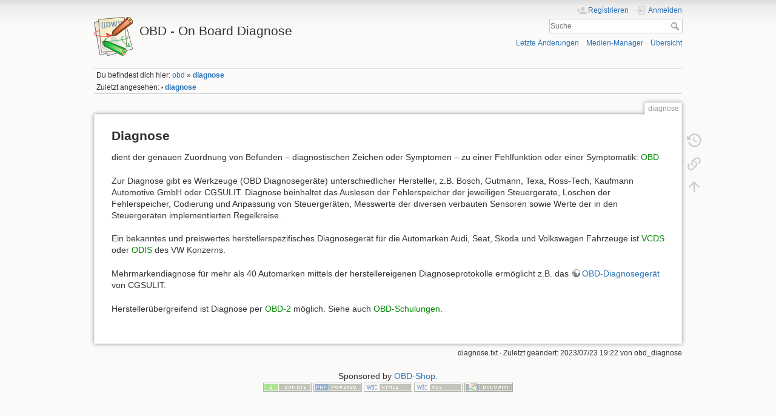

--- FILE ---
content_type: text/html; charset=utf-8
request_url: https://www.obd.wiki/diagnose
body_size: 5300
content:
<!DOCTYPE html>
<html lang="de-informal" dir="ltr" class="no-js">
<head>
    <meta charset="utf-8" />
    <title>diagnose [OBD - On Board Diagnose]</title>
    <script>(function(H){H.className=H.className.replace(/\bno-js\b/,'js')})(document.documentElement)</script>
    <meta name="generator" content="DokuWiki"/>
<meta name="theme-color" content="#008800"/>
<meta name="robots" content="index,follow"/>
<meta name="keywords" content="diagnose"/>
<meta name="twitter:card" content="summary"/>
<meta name="twitter:site" content=""/>
<meta name="twitter:title" content="Diagnose"/>
<meta name="twitter:description" content="Diagnose  dient der genauen Zuordnung von Befunden – diagnostischen Zeichen oder Symptomen – zu einer Fehlfunktion  oder einer Symptomatik: OBD  Zur Diagnose gibt es Werkzeuge (OBD Diagnosegeräte) unterschiedlicher Hersteller, z.B. Bosch, Gutmann, Texa, Ross-Tech, Kaufmann Automotive GmbH oder CGSULIT. Diagnose beinhaltet das Auslesen der Fehlerspeicher der jeweiligen Steuergeräte, Löschen der Fehlerspeicher, Codierung und Anpassung von Steuergeräten, Messwerte der diversen verbauten Sensoren so…"/>
<meta name="twitter:image" content="https://www.obd.wiki/_media/wiki:dokuwiki-128.png"/>
<meta name="twitter:image:alt" content=""/>
<meta property="og:locale" content="de_DE"/>
<meta property="og:site_name" content="OBD - On Board Diagnose"/>
<meta property="og:url" content="https://www.obd.wiki/diagnose"/>
<meta property="og:title" content="Diagnose"/>
<meta property="og:description" content="Diagnose  dient der genauen Zuordnung von Befunden – diagnostischen Zeichen oder Symptomen – zu einer Fehlfunktion  oder einer Symptomatik: OBD  Zur Diagnose gibt es Werkzeuge (OBD Diagnosegeräte) unterschiedlicher Hersteller, z.B. Bosch, Gutmann, Texa, Ross-Tech, Kaufmann Automotive GmbH oder CGSULIT. Diagnose beinhaltet das Auslesen der Fehlerspeicher der jeweiligen Steuergeräte, Löschen der Fehlerspeicher, Codierung und Anpassung von Steuergeräten, Messwerte der diversen verbauten Sensoren so…"/>
<meta property="og:type" content="article"/>
<meta property="og:image:secure_url" content="https://www.obd.wiki/_media/wiki:dokuwiki-128.png"/>
<meta property="article:published_time" content="2014/06/21 17:46"/>
<meta property="article:modified_time" content="2023/07/23 19:22"/>
<meta property="article:author" content="obd_diagnose"/>
<link rel="search" type="application/opensearchdescription+xml" href="https://www.obd.wiki/lib/exe/opensearch.php" title="OBD - On Board Diagnose"/>
<link rel="start" href="https://www.obd.wiki/"/>
<link rel="contents" href="https://www.obd.wiki/diagnose?do=index" title="Übersicht"/>
<link rel="manifest" href="https://www.obd.wiki/lib/exe/manifest.php"/>
<link rel="alternate" type="application/rss+xml" title="Letzte Änderungen" href="https://www.obd.wiki/feed.php"/>
<link rel="alternate" type="application/rss+xml" title="Aktueller Namensraum" href="https://www.obd.wiki/feed.php?mode=list&amp;ns="/>
<link rel="alternate" type="text/html" title="Reines HTML" href="https://www.obd.wiki/_export/xhtml/diagnose"/>
<link rel="canonical" href="https://www.obd.wiki/diagnose"/>
<link rel="stylesheet" href="https://www.obd.wiki/lib/exe/css.php?t=dokuwiki&amp;tseed=043bb134a3ba9af7279e6783ac6932e9"/>
<link rel="alternate" hreflang="en" href="https://www.obd.wiki/en:diagnose"/>
<link rel="alternate" hreflang="fr" href="https://www.obd.wiki/fr:diagnose"/>
<link rel="alternate" hreflang="it" href="https://www.obd.wiki/it:diagnose"/>
<link rel="alternate" hreflang="x-default" href="https://www.obd.wiki/diagnose"/>
<!--[if gte IE 9]><!-->
<script >/*<![CDATA[*/var NS='';var JSINFO = {"plugins":{"vshare":{"youtube":"youtube\\.com\/.*[&?]v=([a-z0-9_\\-]+)","vimeo":"vimeo\\.com\\\/(\\d+)","slideshare":"slideshare.*id=(\\d+)","dailymotion":"dailymotion\\.com\/video\/([a-z0-9]+)","archiveorg":"archive\\.org\/(?:embed|details)\/([a-zA-Z0-9_\\-]+)","soundcloud":"soundcloud\\.com\/([\\w-]+\/[\\w-]+)","niconico":"nicovideo\\.jp\/watch\/(sm[0-9]+)","bitchute":"bitchute\\.com\\\/video\\\/([a-zA-Z0-9_\\-]+)","coub":"coub\\.com\\\/view\\\/([a-zA-Z0-9_\\-]+)","odysee":"odysee\\.com\/\\$\/(?:embed|download)\/([-%_?=\/a-zA-Z0-9]+)","youku":"v\\.youku\\.com\/v_show\/id_([0-9A-Za-z=]+)\\.html","bilibili":"bilibili\\.com\\\/video\\\/(BV[0-9A-Za-z]+)","msoffice":"(?:office\\.com.*[&?]videoid=([a-z0-9\\-]+))","msstream":"microsoftstream\\.com\\\/video\\\/([a-f0-9\\-]{36})"}},"id":"diagnose","namespace":"","ACT":"show","useHeadingNavigation":0,"useHeadingContent":0};
/*!]]>*/</script>
<script charset="utf-8" src="https://www.obd.wiki/lib/exe/jquery.php?tseed=34a552433bc33cc9c3bc32527289a0b2" defer="defer"></script>
<script charset="utf-8" src="https://www.obd.wiki/lib/exe/js.php?t=dokuwiki&amp;tseed=043bb134a3ba9af7279e6783ac6932e9&amp;lang=de-informal" defer="defer"></script>
<!--<![endif]-->
    <meta name="viewport" content="width=device-width,initial-scale=1" />
    <link rel="shortcut icon" href="https://www.obd.wiki/lib/tpl/dokuwiki/images/favicon.ico" />
<link rel="apple-touch-icon" href="https://www.obd.wiki/lib/tpl/dokuwiki/images/apple-touch-icon.png" />
    </head>

<body>
    <div id="dokuwiki__site"><div id="dokuwiki__top" class="site dokuwiki mode_show tpl_dokuwiki     ">

        
<!-- ********** HEADER ********** -->
<div id="dokuwiki__header"><div class="pad group">

    
    <div class="headings group">
        <ul class="a11y skip">
            <li><a href="#dokuwiki__content">zum Inhalt springen</a></li>
        </ul>

        <h1><a href="https://www.obd.wiki/obd"  accesskey="h" title="[H]"><img src="https://www.obd.wiki/lib/tpl/dokuwiki/images/logo.png" width="64" height="64" alt="" /> <span>OBD - On Board Diagnose</span></a></h1>
            </div>

    <div class="tools group">
        <!-- USER TOOLS -->
                    <div id="dokuwiki__usertools">
                <h3 class="a11y">Benutzer-Werkzeuge</h3>
                <ul>
                    <li class="action register"><a href="https://www.obd.wiki/diagnose?do=register" title="Registrieren" rel="nofollow"><span>Registrieren</span><svg xmlns="http://www.w3.org/2000/svg" width="24" height="24" viewBox="0 0 24 24"><path d="M15 14c-2.67 0-8 1.33-8 4v2h16v-2c0-2.67-5.33-4-8-4m-9-4V7H4v3H1v2h3v3h2v-3h3v-2m6 2a4 4 0 0 0 4-4 4 4 0 0 0-4-4 4 4 0 0 0-4 4 4 4 0 0 0 4 4z"/></svg></a></li><li class="action login"><a href="https://www.obd.wiki/diagnose?do=login&amp;sectok=" title="Anmelden" rel="nofollow"><span>Anmelden</span><svg xmlns="http://www.w3.org/2000/svg" width="24" height="24" viewBox="0 0 24 24"><path d="M10 17.25V14H3v-4h7V6.75L15.25 12 10 17.25M8 2h9a2 2 0 0 1 2 2v16a2 2 0 0 1-2 2H8a2 2 0 0 1-2-2v-4h2v4h9V4H8v4H6V4a2 2 0 0 1 2-2z"/></svg></a></li>                </ul>
            </div>
        
        <!-- SITE TOOLS -->
        <div id="dokuwiki__sitetools">
            <h3 class="a11y">Webseiten-Werkzeuge</h3>
            <form action="https://www.obd.wiki/obd" method="get" role="search" class="search doku_form" id="dw__search" accept-charset="utf-8"><input type="hidden" name="do" value="search" /><input type="hidden" name="id" value="diagnose" /><div class="no"><input name="q" type="text" class="edit" title="[F]" accesskey="f" placeholder="Suche" autocomplete="on" id="qsearch__in" value="" /><button value="1" type="submit" title="Suche">Suche</button><div id="qsearch__out" class="ajax_qsearch JSpopup"></div></div></form>            <div class="mobileTools">
                <form action="https://www.obd.wiki/doku.php" method="get" accept-charset="utf-8"><div class="no"><input type="hidden" name="id" value="diagnose" /><select name="do" class="edit quickselect" title="Werkzeuge"><option value="">Werkzeuge</option><optgroup label="Seiten-Werkzeuge"><option value="revisions">Ältere Versionen</option><option value="backlink">Links hierher</option></optgroup><optgroup label="Webseiten-Werkzeuge"><option value="recent">Letzte Änderungen</option><option value="media">Medien-Manager</option><option value="index">Übersicht</option></optgroup><optgroup label="Benutzer-Werkzeuge"><option value="register">Registrieren</option><option value="login">Anmelden</option></optgroup></select><button type="submit">&gt;</button></div></form>            </div>
            <ul>
                <li class="action recent"><a href="https://www.obd.wiki/diagnose?do=recent" title="Letzte Änderungen [r]" rel="nofollow" accesskey="r">Letzte Änderungen</a></li><li class="action media"><a href="https://www.obd.wiki/diagnose?do=media&amp;ns=" title="Medien-Manager" rel="nofollow">Medien-Manager</a></li><li class="action index"><a href="https://www.obd.wiki/diagnose?do=index" title="Übersicht [x]" rel="nofollow" accesskey="x">Übersicht</a></li>            </ul>
        </div>

    </div>

    <!-- BREADCRUMBS -->
            <div class="breadcrumbs">
                            <div class="youarehere"><span class="bchead">Du befindest dich hier: </span><span class="home"><bdi><a href="https://www.obd.wiki/obd" class="wikilink1" title="obd" data-wiki-id="obd">obd</a></bdi></span> » <bdi><a href="https://www.obd.wiki/diagnose" class="wikilink1" title="diagnose" data-wiki-id="diagnose">diagnose</a></bdi></div>
                                        <div class="trace"><span class="bchead">Zuletzt angesehen:</span> <span class="bcsep">•</span> <span class="curid"><bdi><a href="https://www.obd.wiki/diagnose"  class="breadcrumbs" title="diagnose">diagnose</a></bdi></span></div>
                    </div>
    


    <hr class="a11y" />
</div></div><!-- /header -->

        <div class="wrapper group">

            
            <!-- ********** CONTENT ********** -->
            <div id="dokuwiki__content"><div class="pad group">
                
                <div class="pageId"><span>diagnose</span></div>

                <div class="page group">
                                                            <!-- wikipage start -->
                    
<h2 class="sectionedit1" id="diagnose">Diagnose</h2>
<div class="level2">

<p>
dient der genauen Zuordnung von Befunden – diagnostischen Zeichen oder Symptomen – zu einer Fehlfunktion  oder einer Symptomatik: <a href="https://www.obd.wiki/obd" class="wikilink1" title="obd" data-wiki-id="obd">OBD</a>
</p>

<p>
Zur Diagnose gibt es Werkzeuge (OBD Diagnosegeräte) unterschiedlicher Hersteller, z.B. Bosch, Gutmann, Texa, Ross-Tech, Kaufmann Automotive GmbH oder CGSULIT. Diagnose beinhaltet das Auslesen der Fehlerspeicher der jeweiligen Steuergeräte, Löschen der Fehlerspeicher, Codierung und Anpassung von Steuergeräten, Messwerte der diversen verbauten Sensoren sowie Werte der in den Steuergeräten implementierten Regelkreise.
</p>

<p>
Ein bekanntes und preiswertes herstellerspezifisches Diagnosegerät für die Automarken Audi, Seat, Skoda und Volkswagen Fahrzeuge ist <a href="https://www.obd.wiki/vcds" class="wikilink1" title="vcds" data-wiki-id="vcds">VCDS</a> oder <a href="https://www.obd.wiki/odis" class="wikilink1" title="odis" data-wiki-id="odis">ODIS</a> des VW Konzerns.
</p>

<p>
Mehrmarkendiagnose für mehr als 40 Automarken mittels der herstellereigenen Diagnoseprotokolle ermöglicht z.B. das <a href="https://shop.dieselschrauber.org/obd-diagnosegeraet-p-363.php" class="urlextern" title="https://shop.dieselschrauber.org/obd-diagnosegeraet-p-363.php">OBD-Diagnosegerät</a> von CGSULIT.
</p>

<p>
Herstellerübergreifend ist Diagnose per <a href="https://www.obd.wiki/obd-2" class="wikilink1" title="obd-2" data-wiki-id="obd-2">OBD-2</a> möglich. Siehe auch <a href="https://www.obd.wiki/obd-schulungen" class="wikilink1" title="obd-schulungen" data-wiki-id="obd-schulungen">OBD-Schulungen</a>.
</p>

</div>

                    <!-- wikipage stop -->
                                    </div>

                <div class="docInfo"><bdi>diagnose.txt</bdi> · Zuletzt geändert: 2023/07/23 19:22 von <bdi>obd_diagnose</bdi></div>

                            </div></div><!-- /content -->

            <hr class="a11y" />

            <!-- PAGE ACTIONS -->
            <div id="dokuwiki__pagetools">
                <h3 class="a11y">Seiten-Werkzeuge</h3>
                <div class="tools">
                    <ul>
                        <li class="revs"><a href="https://www.obd.wiki/diagnose?do=revisions" title="Ältere Versionen [o]" rel="nofollow" accesskey="o"><span>Ältere Versionen</span><svg xmlns="http://www.w3.org/2000/svg" width="24" height="24" viewBox="0 0 24 24"><path d="M11 7v5.11l4.71 2.79.79-1.28-4-2.37V7m0-5C8.97 2 5.91 3.92 4.27 6.77L2 4.5V11h6.5L5.75 8.25C6.96 5.73 9.5 4 12.5 4a7.5 7.5 0 0 1 7.5 7.5 7.5 7.5 0 0 1-7.5 7.5c-3.27 0-6.03-2.09-7.06-5h-2.1c1.1 4.03 4.77 7 9.16 7 5.24 0 9.5-4.25 9.5-9.5A9.5 9.5 0 0 0 12.5 2z"/></svg></a></li><li class="backlink"><a href="https://www.obd.wiki/diagnose?do=backlink" title="Links hierher" rel="nofollow"><span>Links hierher</span><svg xmlns="http://www.w3.org/2000/svg" width="24" height="24" viewBox="0 0 24 24"><path d="M10.59 13.41c.41.39.41 1.03 0 1.42-.39.39-1.03.39-1.42 0a5.003 5.003 0 0 1 0-7.07l3.54-3.54a5.003 5.003 0 0 1 7.07 0 5.003 5.003 0 0 1 0 7.07l-1.49 1.49c.01-.82-.12-1.64-.4-2.42l.47-.48a2.982 2.982 0 0 0 0-4.24 2.982 2.982 0 0 0-4.24 0l-3.53 3.53a2.982 2.982 0 0 0 0 4.24m2.82-4.24c.39-.39 1.03-.39 1.42 0a5.003 5.003 0 0 1 0 7.07l-3.54 3.54a5.003 5.003 0 0 1-7.07 0 5.003 5.003 0 0 1 0-7.07l1.49-1.49c-.01.82.12 1.64.4 2.43l-.47.47a2.982 2.982 0 0 0 0 4.24 2.982 2.982 0 0 0 4.24 0l3.53-3.53a2.982 2.982 0 0 0 0-4.24.973.973 0 0 1 0-1.42z"/></svg></a></li><li class="top"><a href="#dokuwiki__top" title="Nach oben [t]" rel="nofollow" accesskey="t"><span>Nach oben</span><svg xmlns="http://www.w3.org/2000/svg" width="24" height="24" viewBox="0 0 24 24"><path d="M13 20h-2V8l-5.5 5.5-1.42-1.42L12 4.16l7.92 7.92-1.42 1.42L13 8v12z"/></svg></a></li>                    </ul>
                </div>
            </div>
        </div><!-- /wrapper -->

        
<div class="pad" style="text-align: center;">Sponsored by <a href="https://shop.dieselschrauber.org/" title="OBD-Shop: VCDS, OBD-Scanner" >OBD-Shop</a>.</div>
<!-- ********** FOOTER ********** -->
<div id="dokuwiki__footer"><div class="pad">
    
    <div class="buttons">
                <a href="https://www.dokuwiki.org/donate" title="Donate" ><img
            src="https://www.obd.wiki/lib/tpl/dokuwiki/images/button-donate.gif" width="80" height="15" alt="Donate" /></a>
        <a href="https://php.net" title="Powered by PHP" ><img
            src="https://www.obd.wiki/lib/tpl/dokuwiki/images/button-php.gif" width="80" height="15" alt="Powered by PHP" /></a>
        <a href="//validator.w3.org/check/referer" title="Valid HTML5" ><img
            src="https://www.obd.wiki/lib/tpl/dokuwiki/images/button-html5.png" width="80" height="15" alt="Valid HTML5" /></a>
        <a href="//jigsaw.w3.org/css-validator/check/referer?profile=css3" title="Valid CSS" ><img
            src="https://www.obd.wiki/lib/tpl/dokuwiki/images/button-css.png" width="80" height="15" alt="Valid CSS" /></a>
        <a href="https://dokuwiki.org/" title="Driven by DokuWiki" ><img
            src="https://www.obd.wiki/lib/tpl/dokuwiki/images/button-dw.png" width="80" height="15"
            alt="Driven by DokuWiki" /></a>
        <br />
    </div>
</div></div><!-- /footer -->

    </div></div><!-- /site -->

    <div class="no"><img src="https://www.obd.wiki/lib/exe/taskrunner.php?id=diagnose&amp;1769207708" width="2" height="1" alt="" /></div>
    <div id="screen__mode" class="no"></div></body>
</html>
